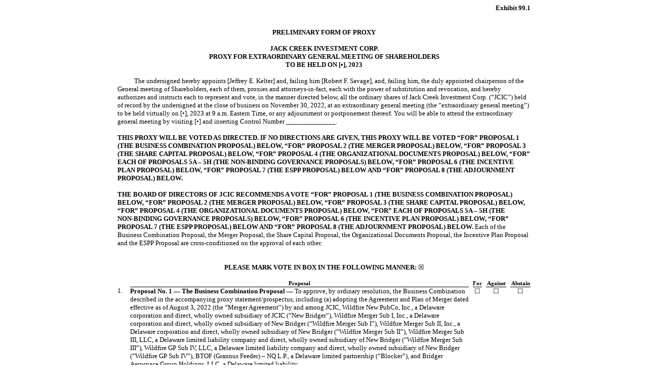

--- FILE ---
content_type: text/html; charset=UTF-8
request_url: https://ir.bridgeraerospace.com/sec-filings/all-sec-filings/content/0001193125-22-302352/d386876dex991.htm
body_size: 5667
content:
<HTML><HEAD>
<TITLE>EX-99.1</TITLE>
</HEAD>
 <BODY BGCOLOR="WHITE">


<Center><DIV STYLE="width:8.5in" align="left">
 <P STYLE="margin-top:0pt; margin-bottom:0pt; font-size:10pt; font-family:Times New Roman" ALIGN="right"><B>Exhibit 99.1 </B></P>
<P STYLE="margin-top:24pt; margin-bottom:0pt; font-size:10pt; font-family:Times New Roman" ALIGN="center"><B>PRELIMINARY FORM OF PROXY </B></P>
<P STYLE="margin-top:12pt; margin-bottom:0pt; font-size:10pt; font-family:Times New Roman" ALIGN="center"><B>JACK CREEK INVESTMENT CORP. </B></P>
<P STYLE="margin-top:0pt; margin-bottom:0pt; font-size:10pt; font-family:Times New Roman" ALIGN="center"><B>PROXY FOR EXTRAORDINARY GENERAL MEETING OF SHAREHOLDERS </B></P>
<P STYLE="margin-top:0pt; margin-bottom:0pt; font-size:10pt; font-family:Times New Roman" ALIGN="center"><B>TO BE HELD ON [&#149;], 2023 </B></P>
<P STYLE="margin-top:12pt; margin-bottom:0pt; text-indent:4%; font-size:10pt; font-family:Times New Roman">The undersigned hereby appoints [Jeffrey E. Kelter] and, failing him [Robert F. Savage], and, failing him, the duly appointed chairperson of
the General meeting of Shareholders, each of them, proxies and <FONT STYLE="white-space:nowrap"><FONT STYLE="white-space:nowrap">attorneys-in-fact,</FONT></FONT> each with the power of substitution and revocation, and hereby authorizes and instructs
each to represent and vote, in the manner directed below, all the ordinary shares of Jack Creek Investment Corp. (&#147;JCIC&#148;) held of record by the undersigned at the close of business on November 30, 2022, at an extraordinary general meeting
(the &#147;extraordinary general meeting&#148;) to be held virtually on [&#149;], 2023 at 9 a.m. Eastern Time, or any adjournment or postponement thereof. You will be able to attend the extraordinary general meeting by visiting [&#149;] and
inserting Control Number ______________. </P> <P STYLE="margin-top:12pt; margin-bottom:0pt; font-size:10pt; font-family:Times New Roman"><B>THIS PROXY WILL BE VOTED AS DIRECTED. IF NO DIRECTIONS ARE GIVEN, THIS PROXY WILL BE VOTED &#147;FOR&#148;
PROPOSAL 1 (THE BUSINESS COMBINATION PROPOSAL) BELOW, &#147;FOR&#148; PROPOSAL 2 (THE MERGER PROPOSAL) BELOW, &#147;FOR&#148; PROPOSAL 3 (THE SHARE CAPITAL PROPOSAL) BELOW, &#147;FOR&#148; PROPOSAL 4 (THE ORGANIZATIONAL DOCUMENTS PROPOSAL) BELOW,
&#147;FOR&#148; EACH OF PROPOSALS 5A &#150; 5H (THE <FONT STYLE="white-space:nowrap">NON-BINDING</FONT> GOVERNANCE PROPOSALS) BELOW, &#147;FOR&#148; PROPOSAL 6 (THE INCENTIVE PLAN PROPOSAL) BELOW, &#147;FOR&#148; PROPOSAL 7 (THE ESPP PROPOSAL) BELOW
AND &#147;FOR&#148; PROPOSAL 8 (THE ADJOURNMENT PROPOSAL) BELOW. </B></P> <P STYLE="margin-top:12pt; margin-bottom:0pt; font-size:10pt; font-family:Times New Roman"><B>THE BOARD OF DIRECTORS OF JCIC RECOMMENDS A VOTE &#147;FOR&#148; PROPOSAL 1 (THE
BUSINESS COMBINATION PROPOSAL) BELOW, &#147;FOR&#148; PROPOSAL 2 (THE MERGER PROPOSAL) BELOW, &#147;FOR&#148; PROPOSAL 3 (THE SHARE CAPITAL PROPOSAL) BELOW, &#147;FOR&#148; PROPOSAL 4 (THE ORGANIZATIONAL DOCUMENTS PROPOSAL) BELOW, &#147;FOR&#148;
EACH OF PROPOSALS 5A &#150; 5H (THE <FONT STYLE="white-space:nowrap">NON-BINDING</FONT> GOVERNANCE PROPOSALS) BELOW, &#147;FOR&#148; PROPOSAL 6 (THE INCENTIVE PLAN PROPOSAL) BELOW, &#147;FOR&#148; PROPOSAL 7 (THE ESPP PROPOSAL) BELOW AND
&#147;FOR&#148; PROPOSAL 8 (THE ADJOURNMENT PROPOSAL) BELOW.</B> Each of the Business Combination Proposal, the Merger Proposal, the Share Capital Proposal, the Organizational Documents Proposal, the Incentive Plan Proposal and the ESPP Proposal are
cross-conditioned on the approval of each other. </P> <P STYLE="margin-top:24pt; margin-bottom:0pt; font-size:10pt; font-family:Times New Roman" ALIGN="center"><B>PLEASE MARK VOTE IN BOX IN THE FOLLOWING MANNER: </B>&#9746;<B></B><B> </B></P>
<P STYLE="font-size:12pt;margin-top:0pt;margin-bottom:0pt">&nbsp;</P>
<TABLE CELLSPACING="0" CELLPADDING="0" WIDTH="100%" BORDER="0" STYLE="BORDER-COLLAPSE:COLLAPSE; font-family:Times New Roman; font-size:8pt" ALIGN="center">


<TR>

<TD WIDTH="2%"></TD>

<TD VALIGN="bottom" WIDTH="1%"></TD>
<TD WIDTH="82%"></TD>

<TD VALIGN="bottom" WIDTH="1%"></TD>
<TD WIDTH="2%"></TD>

<TD VALIGN="bottom" WIDTH="1%"></TD>
<TD WIDTH="5%"></TD>

<TD VALIGN="bottom" WIDTH="1%"></TD>
<TD WIDTH="5%"></TD></TR>
<TR STYLE="page-break-inside:avoid ; font-family:Times New Roman; font-size:8pt">
<TD VALIGN="bottom">&nbsp;</TD>
<TD VALIGN="bottom">&nbsp;&nbsp;</TD>
<TD VALIGN="bottom" ALIGN="center" STYLE="border-bottom:1.00pt solid #000000"> <P STYLE="margin-top:0pt; margin-bottom:1pt; font-size:8pt; font-family:Times New Roman" ALIGN="center"><B>Proposal</B></P></TD>
<TD VALIGN="bottom">&nbsp;&nbsp;</TD>
<TD VALIGN="bottom" ALIGN="center" STYLE="border-bottom:1.00pt solid #000000"> <P STYLE="margin-top:0pt; margin-bottom:1pt; font-size:8pt; font-family:Times New Roman" ALIGN="center"><B>For</B></P></TD>
<TD VALIGN="bottom">&nbsp;&nbsp;</TD>
<TD VALIGN="bottom" ALIGN="center" STYLE="border-bottom:1.00pt solid #000000"> <P STYLE="margin-top:0pt; margin-bottom:1pt; font-size:8pt; font-family:Times New Roman" ALIGN="center"><B>Against</B></P></TD>
<TD VALIGN="bottom">&nbsp;&nbsp;</TD>
<TD VALIGN="bottom" ALIGN="center" STYLE="border-bottom:1.00pt solid #000000"> <P STYLE="margin-top:0pt; margin-bottom:1pt; font-size:8pt; font-family:Times New Roman" ALIGN="center"><B>Abstain</B></P></TD></TR>


<TR STYLE="page-break-inside:avoid ; font-family:Times New Roman; font-size:10pt">
<TD VALIGN="top">1.</TD>
<TD VALIGN="bottom">&nbsp;&nbsp;</TD>
<TD VALIGN="top"><B>Proposal No.</B><B></B><B>&nbsp;1 &#151; The Business Combination Proposal &#151;</B> To approve, by ordinary resolution, the Business Combination described in the accompanying proxy statement/prospectus, including
(a)&nbsp;adopting the Agreement and Plan of Merger dated effective as of August&nbsp;3, 2022 (the &#147;Merger Agreement&#148;) by and among JCIC, Wildfire New PubCo, Inc., a Delaware corporation and direct, wholly owned subsidiary of JCIC
(&#147;New Bridger&#148;), Wildfire Merger Sub I, Inc., a Delaware corporation and direct, wholly owned subsidiary of New Bridger (&#147;Wildfire Merger Sub I&#148;), Wildfire Merger Sub II, Inc., a Delaware corporation and direct, wholly owned
subsidiary of New Bridger (&#147;Wildfire Merger Sub II&#148;), Wildfire Merger Sub III, LLC, a Delaware limited liability company and direct, wholly owned subsidiary of New Bridger (&#147;Wildfire Merger Sub III&#148;), Wildfire GP Sub IV, LLC, a
Delaware limited liability company and direct, wholly owned subsidiary of New Bridger (&#147;Wildfire GP Sub IV&#148;), BTOF (Grannus Feeder) &#150; NQ L.P., a Delaware limited partnership (&#147;Blocker&#148;), and Bridger Aerospace Group Holdings,
LLC, a Delaware limited liability</TD>
<TD VALIGN="bottom">&nbsp;&nbsp;</TD>
<TD VALIGN="top" ALIGN="center">&#9744;</TD>
<TD VALIGN="bottom">&nbsp;&nbsp;</TD>
<TD VALIGN="top" ALIGN="center">&#9744;</TD>
<TD VALIGN="bottom">&nbsp;&nbsp;</TD>
<TD VALIGN="top" ALIGN="center">&#9744;</TD></TR></TABLE>
</DIV></Center>


<p style="margin-top:1em; margin-bottom:0em; page-break-before:always">
<HR SIZE="3" style="COLOR:#999999" WIDTH="100%" ALIGN="CENTER">


<Center><DIV STYLE="width:8.5in" align="left">

<TABLE CELLSPACING="0" CELLPADDING="0" WIDTH="100%" BORDER="0" STYLE="BORDER-COLLAPSE:COLLAPSE; font-family:Times New Roman; font-size:10pt" ALIGN="center">


<TR>

<TD WIDTH="2%"></TD>

<TD VALIGN="bottom" WIDTH="1%"></TD>
<TD WIDTH="82%"></TD>

<TD VALIGN="bottom" WIDTH="1%"></TD>
<TD WIDTH="2%"></TD>

<TD VALIGN="bottom" WIDTH="1%"></TD>
<TD WIDTH="5%"></TD>

<TD VALIGN="bottom" WIDTH="1%"></TD>
<TD WIDTH="5%"></TD></TR>


<TR STYLE="page-break-inside:avoid ; font-family:Times New Roman; font-size:10pt">
<TD VALIGN="top"></TD>
<TD VALIGN="bottom">&nbsp;&nbsp;</TD>
<TD VALIGN="top">company (&#147;Bridger&#148;), and the transactions contemplated by the Merger Agreement (the &#147;Transactions&#148;), pursuant to which, subject to the terms and conditions set forth therein, at the closing of the Transactions,
among other things, (i)&nbsp;Wildfire Merger Sub I will merge with and into Blocker, and Wildfire GP Sub IV will become general partner of the surviving entity (the &#147;First Merger&#148;), with Blocker as the surviving entity of the First Merger,
(ii)&nbsp;Wildfire Merger Sub II will merge with and into JCIC (the &#147;Second Merger&#148;), with JCIC as the surviving company of the Second Merger and (iii)&nbsp;Wildfire Merger Sub III will merge with and into Bridger (the &#147;Third
Merger&#148; and together with First Merger and Second Merger, the &#147;Mergers&#148;), with Bridger as the surviving company of the Third Merger; following the Mergers, each of Blocker, Purchaser, and the Company shall be a subsidiary of New
Bridger, (b)&nbsp;approving the Plan of Merger (as defined in the Merger Agreement) and (c) approving the Transactions and related agreements described in the accompanying proxy statement/prospectus. A copy of the Merger Agreement is attached to the
proxy statement/prospectus as <U>Annex A</U>.</TD>
<TD VALIGN="bottom">&nbsp;&nbsp;</TD>
<TD VALIGN="top"></TD>
<TD VALIGN="bottom">&nbsp;&nbsp;</TD>
<TD VALIGN="top"></TD>
<TD VALIGN="bottom">&nbsp;&nbsp;</TD>
<TD VALIGN="top"></TD></TR>
<TR STYLE="font-size:1pt">
<TD HEIGHT="8"></TD>
<TD HEIGHT="8" COLSPAN="2"></TD>
<TD HEIGHT="8" COLSPAN="2"></TD>
<TD HEIGHT="8" COLSPAN="2"></TD>
<TD HEIGHT="8" COLSPAN="2"></TD></TR>
<TR STYLE="page-break-inside:avoid ; font-family:Times New Roman; font-size:10pt">
<TD VALIGN="top">2.</TD>
<TD VALIGN="bottom">&nbsp;&nbsp;</TD>
<TD VALIGN="top"><B>Proposal No.</B><B></B><B>&nbsp;2</B> &#151; <B>The Merger Proposal </B>&#151; To approve, by special resolution, that (1) JCIC be authorized to merge with Wildfire Merger Sub&nbsp;II (the &#147;Second Merger&#148;) so that JCIC
be the surviving company (in accordance with the terms and subject to the conditions of the Merger Agreement and Plan of Merger relating to the Second Merger) and all the undertaking, property and liabilities of Wildfire Merger Sub&nbsp;II shall
vest in JCIC by virtue of the Second Merger pursuant to the provisions of the Companies Act (as amended) of the Cayman Islands (the &#147;Companies Act&#148;); (2)&nbsp;the Merger Agreement and Plan of Merger in the form annexed hereto and approved
by resolution of the Directors of JCIC on August 1, 2022 and December 11, 2022, respectively, and submitted to the members of JCIC for their approval (the &#147;Plan of Merger&#148;), be approved, ratified and confirmed in all respects;
(3)&nbsp;JCIC be authorized to enter into the Plan of Merger; (4)&nbsp;there being no holders of any outstanding security interest granted by JCIC immediately prior to the Effective Date (as defined in the Plan of Merger), the Plan of Merger be
executed by any one director on behalf of JCIC and any director or delegate or agent thereof be authorized to submit the Plan of Merger, together with any supporting documentation, for registration to the Registrar of Companies of the Cayman
Islands; (5)&nbsp;as at the Effective Date (as defined in the Plan of Merger), the Memorandum and Articles of Association of JCIC will be in the form attached to the Plan of Merger; and (6)&nbsp;all actions taken and any documents or agreements
executed, signed or delivered prior to or after the date of these resolutions by any Director or officer of JCIC in connection with the transactions contemplated by these resolutions be approved, ratified and confirmed in all respects.</TD>
<TD VALIGN="bottom">&nbsp;&nbsp;</TD>
<TD VALIGN="top" ALIGN="center">&#9744;</TD>
<TD VALIGN="bottom">&nbsp;&nbsp;</TD>
<TD VALIGN="top" ALIGN="center">&#9744;</TD>
<TD VALIGN="bottom">&nbsp;&nbsp;</TD>
<TD VALIGN="top" ALIGN="center">&#9744;</TD></TR>
<TR STYLE="font-size:1pt">
<TD HEIGHT="8"></TD>
<TD HEIGHT="8" COLSPAN="2"></TD>
<TD HEIGHT="8" COLSPAN="2"></TD>
<TD HEIGHT="8" COLSPAN="2"></TD>
<TD HEIGHT="8" COLSPAN="2"></TD></TR>
<TR STYLE="page-break-inside:avoid ; font-family:Times New Roman; font-size:10pt">
<TD VALIGN="top">3.</TD>
<TD VALIGN="bottom">&nbsp;&nbsp;</TD>
<TD VALIGN="top"><B>Proposal No.</B><B></B><B>&nbsp;3</B> &#151; <B>The Share Capital Proposal </B>&#151; To approve, by ordinary resolution, the alteration of the authorized share capital of JCIC from US$55,100 divided into 500,000,000 Class A
ordinary shares of a par value of US$0.0001 each, 50,000,000 Class B Ordinary shares of a par value of US$0.0001 each and 1,000,000 preference shares of a par value of US$0.0001 each to US$50,000 shares with a par value of $1.00 each.</TD>
<TD VALIGN="bottom">&nbsp;&nbsp;</TD>
<TD VALIGN="top" ALIGN="center">&#9744;</TD>
<TD VALIGN="bottom">&nbsp;&nbsp;</TD>
<TD VALIGN="top" ALIGN="center">&#9744;</TD>
<TD VALIGN="bottom">&nbsp;&nbsp;</TD>
<TD VALIGN="top" ALIGN="center">&#9744;</TD></TR>
<TR STYLE="font-size:1pt">
<TD HEIGHT="8"></TD>
<TD HEIGHT="8" COLSPAN="2"></TD>
<TD HEIGHT="8" COLSPAN="2"></TD>
<TD HEIGHT="8" COLSPAN="2"></TD>
<TD HEIGHT="8" COLSPAN="2"></TD></TR>
<TR STYLE="page-break-inside:avoid ; font-family:Times New Roman; font-size:10pt">
<TD VALIGN="top">4.</TD>
<TD VALIGN="bottom">&nbsp;&nbsp;</TD>
<TD VALIGN="top"><B>Proposal No.</B><B></B><B>&nbsp;4</B> &#151; <B>The Organizational Documents Proposal </B>&#151; To approve and adopt, by special resolution, that the Cayman Constitutional Documents currently in effect be amended and restated by
the deletion in their entirety and the substitution in their place of the proposed amendment and restatement of JCIC&#146;s Amended and Restated Memorandum and Articles of Association (a copy of which is attached to the proxy statement/prospectus as
Annex&nbsp;E) and that the name of JCIC be changed from Jack Creek Investment Corp. to Bridger Merger Corp.</TD>
<TD VALIGN="bottom">&nbsp;&nbsp;</TD>
<TD VALIGN="top" ALIGN="center">&#9744;</TD>
<TD VALIGN="bottom">&nbsp;&nbsp;</TD>
<TD VALIGN="top" ALIGN="center">&#9744;</TD>
<TD VALIGN="bottom">&nbsp;&nbsp;</TD>
<TD VALIGN="top" ALIGN="center">&#9744;</TD></TR>
<TR STYLE="font-size:1pt">
<TD HEIGHT="8"></TD>
<TD HEIGHT="8" COLSPAN="2"></TD>
<TD HEIGHT="8" COLSPAN="2"></TD>
<TD HEIGHT="8" COLSPAN="2"></TD>
<TD HEIGHT="8" COLSPAN="2"></TD></TR>
<TR STYLE="page-break-inside:avoid ; font-family:Times New Roman; font-size:10pt">
<TD VALIGN="top">5.</TD>
<TD VALIGN="bottom">&nbsp;&nbsp;</TD>
<TD VALIGN="top"><B>Proposal No.</B><B></B><B>&nbsp;5</B> &#151; <B>The <FONT STYLE="white-space:nowrap">Non-Binding</FONT> Governance Proposals </B>&#151; To approve, by ordinary resolution and on a
<FONT STYLE="white-space:nowrap">non-binding</FONT> advisory basis, certain material differences between JCIC&#146;s Amended and Restated Memorandum and Articles of Association (as it may be amended from time to time, the &#147;Cayman Constitutional
Documents&#148;) and the proposed amended and restated certificate of incorporation of New Bridger (the &#147;New Bridger Certificate of Incorporation&#148;), presented separately in accordance with the United States Securities and Exchange
Commission requirements. A copy of the Cayman Constitutional Documents is attached to the proxy statement/prospectus as <U>Annex&nbsp;E</U>. A copy of the New Bridger Certificate of Incorporation is attached to the proxy statement/prospectus as
<U>Annex&nbsp;G</U>.</TD>
<TD VALIGN="bottom">&nbsp;&nbsp;</TD>
<TD VALIGN="top" ALIGN="center">&#9744;</TD>
<TD VALIGN="bottom">&nbsp;&nbsp;</TD>
<TD VALIGN="top" ALIGN="center">&#9744;</TD>
<TD VALIGN="bottom">&nbsp;&nbsp;</TD>
<TD VALIGN="top" ALIGN="center">&#9744;</TD></TR>
<TR STYLE="font-size:1pt">
<TD HEIGHT="8"></TD>
<TD HEIGHT="8" COLSPAN="2"></TD>
<TD HEIGHT="8" COLSPAN="2"></TD>
<TD HEIGHT="8" COLSPAN="2"></TD>
<TD HEIGHT="8" COLSPAN="2"></TD></TR>
<TR STYLE="page-break-inside:avoid ; font-family:Times New Roman; font-size:10pt">
<TD VALIGN="top"></TD>
<TD VALIGN="bottom">&nbsp;&nbsp;</TD>
<TD VALIGN="top"><B>Proposal No. 5A &#150; Change the Authorized Capital Stock </B>&#150; To approve and adopt provisions in the New Bridger Certificate of Incorporation to authorize 1,000,000,000 shares of New Bridger common stock and 10,000,000
shares of New Bridger preferred stock, par value $0.0001 per share, compared to the currently authorized capital stock of JCIC of 500,000,000 JCIC Class&nbsp;A ordinary shares, 50,000,000 JCIC Class&nbsp;B ordinary shares and 1,000,000 preference
shares, par value $0.0001 per share.</TD>
<TD VALIGN="bottom">&nbsp;&nbsp;</TD>
<TD VALIGN="top" ALIGN="center">&#9744;</TD>
<TD VALIGN="bottom">&nbsp;&nbsp;</TD>
<TD VALIGN="top" ALIGN="center">&#9744;</TD>
<TD VALIGN="bottom">&nbsp;&nbsp;</TD>
<TD VALIGN="top" ALIGN="center">&#9744;</TD></TR>
<TR STYLE="font-size:1pt">
<TD HEIGHT="8"></TD>
<TD HEIGHT="8" COLSPAN="2"></TD>
<TD HEIGHT="8" COLSPAN="2"></TD>
<TD HEIGHT="8" COLSPAN="2"></TD>
<TD HEIGHT="8" COLSPAN="2"></TD></TR>
<TR STYLE="page-break-inside:avoid ; font-family:Times New Roman; font-size:10pt">
<TD VALIGN="top"></TD>
<TD VALIGN="bottom">&nbsp;&nbsp;</TD>
<TD VALIGN="top"><B>Proposal No. 5B &#150; Change the Stockholder Vote Required to Amend the Bylaws </B>&#150; To approve and adopt provisions in the proposed bylaws of New Bridger (the &#147;Proposed Bylaws&#148;) to require the affirmative vote of
holders of at least 66 2/3% of the voting power of all then-outstanding New Bridger capital stock entitled to vote generally in the election of directors, voting together as a single class, to adopt, amend, alter or repeal the Proposed Bylaws.</TD>
<TD VALIGN="bottom">&nbsp;&nbsp;</TD>
<TD VALIGN="top"></TD>
<TD VALIGN="bottom">&nbsp;&nbsp;</TD>
<TD VALIGN="top"></TD>
<TD VALIGN="bottom">&nbsp;&nbsp;</TD>
<TD VALIGN="top"></TD></TR></TABLE>
</DIV></Center>


<p style="margin-top:1em; margin-bottom:0em; page-break-before:always">
<HR SIZE="3" style="COLOR:#999999" WIDTH="100%" ALIGN="CENTER">


<Center><DIV STYLE="width:8.5in" align="left">

<TABLE CELLSPACING="0" CELLPADDING="0" WIDTH="100%" BORDER="0" STYLE="BORDER-COLLAPSE:COLLAPSE; font-family:Times New Roman; font-size:10pt" ALIGN="center">


<TR>

<TD WIDTH="2%"></TD>

<TD VALIGN="bottom" WIDTH="1%"></TD>
<TD WIDTH="82%"></TD>

<TD VALIGN="bottom" WIDTH="1%"></TD>
<TD WIDTH="2%"></TD>

<TD VALIGN="bottom" WIDTH="1%"></TD>
<TD WIDTH="5%"></TD>

<TD VALIGN="bottom" WIDTH="1%"></TD>
<TD WIDTH="5%"></TD></TR>
<TR STYLE="font-size:1pt">
<TD HEIGHT="8"></TD>
<TD HEIGHT="8" COLSPAN="2"></TD>
<TD HEIGHT="8" COLSPAN="2"></TD>
<TD HEIGHT="8" COLSPAN="2"></TD>
<TD HEIGHT="8" COLSPAN="2"></TD></TR>

<TR STYLE="page-break-inside:avoid ; font-family:Times New Roman; font-size:10pt">
<TD VALIGN="top"></TD>
<TD VALIGN="bottom">&nbsp;&nbsp;</TD>
<TD VALIGN="top"><B>Proposal No. 5C &#150; No Right to Call Special Meetings &#150; </B>To approve and adopt provisions in the Proposed Bylaws to stipulate that, unless required by law, special meetings of stockholders may only be called by
(i)&nbsp;the board of New Bridger (the &#147;New Bridger Board&#148;), (ii) the Chairperson of the New Bridger Board, or (iii)&nbsp;New Bridger&#146;s Chief Executive Officer.</TD>
<TD VALIGN="bottom">&nbsp;&nbsp;</TD>
<TD VALIGN="top" ALIGN="center">&#9744;</TD>
<TD VALIGN="bottom">&nbsp;&nbsp;</TD>
<TD VALIGN="top" ALIGN="center">&#9744;</TD>
<TD VALIGN="bottom">&nbsp;&nbsp;</TD>
<TD VALIGN="top" ALIGN="center">&#9744;</TD></TR>
<TR STYLE="font-size:1pt">
<TD HEIGHT="8"></TD>
<TD HEIGHT="8" COLSPAN="2"></TD>
<TD HEIGHT="8" COLSPAN="2"></TD>
<TD HEIGHT="8" COLSPAN="2"></TD>
<TD HEIGHT="8" COLSPAN="2"></TD></TR>
<TR STYLE="page-break-inside:avoid ; font-family:Times New Roman; font-size:10pt">
<TD VALIGN="top"></TD>
<TD VALIGN="bottom">&nbsp;&nbsp;</TD>
<TD VALIGN="top"><B>Proposal No. 5D &#150; Action by Written Consent of the Stockholders </B>&#150; To approve and adopt provisions in the New Bridger Certificate of Incorporation to provide that any action required or permitted to be taken by the
New Bridger stockholders may be effected at a duly called annual or special meeting of such stockholders, and may not be taken by written consent.</TD>
<TD VALIGN="bottom">&nbsp;&nbsp;</TD>
<TD VALIGN="top" ALIGN="center">&#9744;</TD>
<TD VALIGN="bottom">&nbsp;&nbsp;</TD>
<TD VALIGN="top" ALIGN="center">&#9744;</TD>
<TD VALIGN="bottom">&nbsp;&nbsp;</TD>
<TD VALIGN="top" ALIGN="center">&#9744;</TD></TR>
<TR STYLE="font-size:1pt">
<TD HEIGHT="8"></TD>
<TD HEIGHT="8" COLSPAN="2"></TD>
<TD HEIGHT="8" COLSPAN="2"></TD>
<TD HEIGHT="8" COLSPAN="2"></TD>
<TD HEIGHT="8" COLSPAN="2"></TD></TR>
<TR STYLE="page-break-inside:avoid ; font-family:Times New Roman; font-size:10pt">
<TD VALIGN="top"></TD>
<TD VALIGN="bottom">&nbsp;&nbsp;</TD>
<TD VALIGN="top"><B>Proposal No. 5E &#150; Appointment and Removal of Directors </B>&#150; To approve and adopt provisions in the Proposed Bylaws such that (i)&nbsp;subject to the rights of the holders of any series of preferred stock of New Bridger
to elect directors under specified circumstances, election of directors at all meetings of the stockholders at which directors are to be elected shall be by a plurality of the votes cast at any meeting for the election of directors at which a quorum
is present and (ii)&nbsp;subject to the rights of holders of any series of preferred stock with respect to the election of directors and to the rights of the BTO stockholders with respect to the removal of any BTO stockholder designee director, a
director may be removed from office by the stockholders of New Bridger only for cause and only by the affirmative vote of the holders of at least a majority of the voting power of all then outstanding shares of capital stock of New Bridger entitled
to vote generally in the election of directors, voting together as a single class.</TD>
<TD VALIGN="bottom">&nbsp;&nbsp;</TD>
<TD VALIGN="top" ALIGN="center">&#9744;</TD>
<TD VALIGN="bottom">&nbsp;&nbsp;</TD>
<TD VALIGN="top" ALIGN="center">&#9744;</TD>
<TD VALIGN="bottom">&nbsp;&nbsp;</TD>
<TD VALIGN="top" ALIGN="center">&#9744;</TD></TR>
<TR STYLE="font-size:1pt">
<TD HEIGHT="8"></TD>
<TD HEIGHT="8" COLSPAN="2"></TD>
<TD HEIGHT="8" COLSPAN="2"></TD>
<TD HEIGHT="8" COLSPAN="2"></TD>
<TD HEIGHT="8" COLSPAN="2"></TD></TR>
<TR STYLE="page-break-inside:avoid ; font-family:Times New Roman; font-size:10pt">
<TD VALIGN="top"></TD>
<TD VALIGN="bottom">&nbsp;&nbsp;</TD>
<TD VALIGN="top"><B>Proposal No. 5F &#150; Delaware as Exclusive Forum</B> &#150; To approve and adopt provisions in the New Bridger Certificate of Incorporation to provide that, unless a majority of the New Bridger Board consents in writing to the
selection of an alternative forum, the Court of Chancery of the State of Delaware (or, if the Court of Chancery does not have jurisdiction, another state court located within the State of Delaware or, if no court located within the State of Delaware
has jurisdiction, the federal district court for the District of Delaware), to the fullest extent permitted by law, will be the sole and exclusive forum for the types of actions or proceedings under Delaware statutory or common law for the actions
described in the proxy statement/prospectus.</TD>
<TD VALIGN="bottom">&nbsp;&nbsp;</TD>
<TD VALIGN="top" ALIGN="center">&#9744;</TD>
<TD VALIGN="bottom">&nbsp;&nbsp;</TD>
<TD VALIGN="top" ALIGN="center">&#9744;</TD>
<TD VALIGN="bottom">&nbsp;&nbsp;</TD>
<TD VALIGN="top" ALIGN="center">&#9744;</TD></TR>
<TR STYLE="font-size:1pt">
<TD HEIGHT="8"></TD>
<TD HEIGHT="8" COLSPAN="2"></TD>
<TD HEIGHT="8" COLSPAN="2"></TD>
<TD HEIGHT="8" COLSPAN="2"></TD>
<TD HEIGHT="8" COLSPAN="2"></TD></TR>
<TR STYLE="page-break-inside:avoid ; font-family:Times New Roman; font-size:10pt">
<TD VALIGN="top"></TD>
<TD VALIGN="bottom">&nbsp;&nbsp;</TD>
<TD VALIGN="top"><B>Proposal No. 5G &#150; Business Combinations &#150; </B>To approve and adopt provisions in the New Bridger Certificate of Incorporation to provide a consent right to holders of New Bridger Series A preferred stock with respect to
mergers, consolidations, sales of all or substantially all of the assets of New Bridger, subject to certain exceptions.</TD>
<TD VALIGN="bottom">&nbsp;&nbsp;</TD>
<TD VALIGN="top" ALIGN="center">&#9744;</TD>
<TD VALIGN="bottom">&nbsp;&nbsp;</TD>
<TD VALIGN="top" ALIGN="center">&#9744;</TD>
<TD VALIGN="bottom">&nbsp;&nbsp;</TD>
<TD VALIGN="top" ALIGN="center">&#9744;</TD></TR>
<TR STYLE="font-size:1pt">
<TD HEIGHT="8"></TD>
<TD HEIGHT="8" COLSPAN="2"></TD>
<TD HEIGHT="8" COLSPAN="2"></TD>
<TD HEIGHT="8" COLSPAN="2"></TD>
<TD HEIGHT="8" COLSPAN="2"></TD></TR>
<TR STYLE="page-break-inside:avoid ; font-family:Times New Roman; font-size:10pt">
<TD VALIGN="top"></TD>
<TD VALIGN="bottom">&nbsp;&nbsp;</TD>
<TD VALIGN="top"><B>Proposal No. 5H &#150; Limitation of Ownership by <FONT STYLE="white-space:nowrap">Non-Citizen</FONT> &#150; </B>To approve and adopt provisions in the New Bridger Certificate of Incorporation to provide that in no event will a <FONT
STYLE="white-space:nowrap">Non-Citizen,</FONT> as defined in the New Bridger Certificate of Incorporation, be entitled to own (beneficially or of record) and/or control more than the Voting Limiting Percentage or the Outstanding Share Limitation
Percentage, as defined in the New Bridger Certificate of Incorporation.</TD>
<TD VALIGN="bottom">&nbsp;&nbsp;</TD>
<TD VALIGN="top" ALIGN="center">&#9744;</TD>
<TD VALIGN="bottom">&nbsp;&nbsp;</TD>
<TD VALIGN="top" ALIGN="center">&#9744;</TD>
<TD VALIGN="bottom">&nbsp;&nbsp;</TD>
<TD VALIGN="top" ALIGN="center">&#9744;</TD></TR></TABLE>
</DIV></Center>


<p style="margin-top:1em; margin-bottom:0em; page-break-before:always">
<HR SIZE="3" style="COLOR:#999999" WIDTH="100%" ALIGN="CENTER">


<Center><DIV STYLE="width:8.5in" align="left">

<TABLE CELLSPACING="0" CELLPADDING="0" WIDTH="100%" BORDER="0" STYLE="BORDER-COLLAPSE:COLLAPSE; font-family:Times New Roman; font-size:10pt" ALIGN="center">


<TR>

<TD WIDTH="2%"></TD>

<TD VALIGN="bottom" WIDTH="1%"></TD>
<TD WIDTH="82%"></TD>

<TD VALIGN="bottom" WIDTH="1%"></TD>
<TD WIDTH="2%"></TD>

<TD VALIGN="bottom" WIDTH="1%"></TD>
<TD WIDTH="5%"></TD>

<TD VALIGN="bottom" WIDTH="1%"></TD>
<TD WIDTH="5%"></TD></TR>
<TR STYLE="font-size:1pt">
<TD HEIGHT="8"></TD>
<TD HEIGHT="8" COLSPAN="2"></TD>
<TD HEIGHT="8" COLSPAN="2"></TD>
<TD HEIGHT="8" COLSPAN="2"></TD>
<TD HEIGHT="8" COLSPAN="2"></TD></TR>

<TR STYLE="page-break-inside:avoid ; font-family:Times New Roman; font-size:10pt">
<TD VALIGN="top">6.</TD>
<TD VALIGN="bottom">&nbsp;&nbsp;</TD>
<TD VALIGN="top"><B>Proposal No.</B><B></B><B>&nbsp;6</B> &#151; <B>The Incentive Plan Proposal </B>&#151; To approve and assume the Bridger Aerospace Group Holdings, Inc. 2022 Omnibus Incentive Plan and any grants or awards issued thereunder (the
&#147;Omnibus Incentive Plan&#148;). A copy of the Omnibus Incentive Plan is attached to the proxy statement/prospectus as <U>Annex I</U>.</TD>
<TD VALIGN="bottom">&nbsp;&nbsp;</TD>
<TD VALIGN="top" ALIGN="center">&#9744;</TD>
<TD VALIGN="bottom">&nbsp;&nbsp;</TD>
<TD VALIGN="top" ALIGN="center">&#9744;</TD>
<TD VALIGN="bottom">&nbsp;&nbsp;</TD>
<TD VALIGN="top" ALIGN="center">&#9744;</TD></TR>
<TR STYLE="font-size:1pt">
<TD HEIGHT="8"></TD>
<TD HEIGHT="8" COLSPAN="2"></TD>
<TD HEIGHT="8" COLSPAN="2"></TD>
<TD HEIGHT="8" COLSPAN="2"></TD>
<TD HEIGHT="8" COLSPAN="2"></TD></TR>
<TR STYLE="page-break-inside:avoid ; font-family:Times New Roman; font-size:10pt">
<TD VALIGN="top">7.</TD>
<TD VALIGN="bottom">&nbsp;&nbsp;</TD>
<TD VALIGN="top"><B>Proposal No.</B><B></B><B>&nbsp;7</B> &#151; <B>The ESPP Proposal </B>&#151; To approve, by ordinary resolution, the Bridger Aerospace Group Holdings, Inc. 2022 Employee Stock Purchase Plan (the &#147;ESPP&#148;). A copy of the
ESPP is attached to the proxy statement/prospectus as <U>Annex J</U>.</TD>
<TD VALIGN="bottom">&nbsp;&nbsp;</TD>
<TD VALIGN="top" ALIGN="center">&#9744;</TD>
<TD VALIGN="bottom">&nbsp;&nbsp;</TD>
<TD VALIGN="top" ALIGN="center">&#9744;</TD>
<TD VALIGN="bottom">&nbsp;&nbsp;</TD>
<TD VALIGN="top" ALIGN="center">&#9744;</TD></TR>
<TR STYLE="font-size:1pt">
<TD HEIGHT="8"></TD>
<TD HEIGHT="8" COLSPAN="2"></TD>
<TD HEIGHT="8" COLSPAN="2"></TD>
<TD HEIGHT="8" COLSPAN="2"></TD>
<TD HEIGHT="8" COLSPAN="2"></TD></TR>
<TR STYLE="page-break-inside:avoid ; font-family:Times New Roman; font-size:10pt">
<TD VALIGN="top">8.</TD>
<TD VALIGN="bottom">&nbsp;&nbsp;</TD>
<TD VALIGN="top"><B>Proposal No.</B><B></B><B>&nbsp;8</B> &#151; <B>The Adjournment Proposal </B>&#151; To adjourn, by ordinary resolution, the extraordinary general meeting to a later date or dates, if necessary, to permit further solicitation and
vote of proxies in the event that there are insufficient shares represented to constitute a quorum necessary to conduct business at the extraordinary general meeting or for the approval of one or more proposals at the extraordinary general meeting
or to the extent necessary to ensure that any required supplement or amendment to the accompanying proxy statement/prospectus is provided to JCIC shareholders.</TD>
<TD VALIGN="bottom">&nbsp;&nbsp;</TD>
<TD VALIGN="top" ALIGN="center">&#9744;</TD>
<TD VALIGN="bottom">&nbsp;&nbsp;</TD>
<TD VALIGN="top" ALIGN="center">&#9744;</TD>
<TD VALIGN="bottom">&nbsp;&nbsp;</TD>
<TD VALIGN="top" ALIGN="center">&#9744;</TD></TR>
</TABLE> <P STYLE="margin-top:12pt; margin-bottom:0pt; text-indent:4%; font-size:10pt; font-family:Times New Roman">PLEASE SIGN, DATE AND RETURN THE PROXY IN THE ACCOMPANYING
<FONT STYLE="white-space:nowrap">PRE-ADDRESSED</FONT> POSTAGE PAID ENVELOPE. THIS PROXY WILL BE VOTED IN THE MANNER DIRECTED HEREIN BY THE ABOVE SIGNED SHAREHOLDER. IF YOU RETURN A SIGNED PROXY BUT NO DIRECTION IS MADE, YOUR SHARES WILL BE VOTED
&#147;FOR&#148; THE PROPOSALS SET FORTH ABOVE. </P> <P STYLE="font-size:12pt;margin-top:0pt;margin-bottom:0pt">&nbsp;</P>
<TABLE CELLSPACING="0" CELLPADDING="0" WIDTH="100%" BORDER="0" STYLE="BORDER-COLLAPSE:COLLAPSE; font-family:Times New Roman; font-size:10pt">


<TR>

<TD WIDTH="42%"></TD>

<TD VALIGN="bottom" WIDTH="1%"></TD>
<TD WIDTH="13%"></TD>

<TD VALIGN="bottom" WIDTH="1%"></TD>
<TD WIDTH="43%"></TD></TR>


<TR STYLE="page-break-inside:avoid ; font-family:Times New Roman; font-size:10pt">
<TD VALIGN="top"> <P STYLE="margin-top:0pt; margin-bottom:1pt; border-bottom:1px solid #000000; font-size:10pt; font-family:Times New Roman">&nbsp;</P></TD>
<TD VALIGN="bottom">&nbsp;</TD>
<TD VALIGN="top">&nbsp;&nbsp;&nbsp;&nbsp;&nbsp;&nbsp;&nbsp;&nbsp;&nbsp;&nbsp;&nbsp;&nbsp;&nbsp;&nbsp;&nbsp;&nbsp;&nbsp;&nbsp;&nbsp;&nbsp;&nbsp;&nbsp;&nbsp;&nbsp;&nbsp;&nbsp;&nbsp;&nbsp;</TD>
<TD VALIGN="bottom">&nbsp;</TD>
<TD VALIGN="top">Date: ____________________, 2022</TD></TR>
<TR STYLE="page-break-inside:avoid ; font-family:Times New Roman; font-size:10pt">
<TD VALIGN="top">Print Name of Shareholder</TD>
<TD VALIGN="bottom">&nbsp;</TD>
<TD VALIGN="top"></TD>
<TD VALIGN="bottom">&nbsp;</TD>
<TD VALIGN="top"></TD></TR>
<TR STYLE="font-size:1pt">
<TD HEIGHT="8"></TD>
<TD HEIGHT="8" COLSPAN="2"></TD>
<TD HEIGHT="8" COLSPAN="2"></TD></TR>
<TR STYLE="page-break-inside:avoid ; font-family:Times New Roman; font-size:10pt">
<TD VALIGN="top"> <P STYLE="margin-top:0pt; margin-bottom:1pt; border-bottom:1px solid #000000; font-size:10pt; font-family:Times New Roman">&nbsp;</P></TD>
<TD VALIGN="bottom">&nbsp;</TD>
<TD VALIGN="top"></TD>
<TD VALIGN="bottom">&nbsp;</TD>
<TD VALIGN="top"></TD></TR>
<TR STYLE="page-break-inside:avoid ; font-family:Times New Roman; font-size:10pt">
<TD VALIGN="bottom">Signature of Shareholder or Authorized Signatory</TD>
<TD VALIGN="bottom">&nbsp;</TD>
<TD VALIGN="bottom"></TD>
<TD VALIGN="bottom">&nbsp;</TD>
<TD VALIGN="bottom"></TD></TR>
<TR STYLE="font-size:1pt">
<TD HEIGHT="8"></TD>
<TD HEIGHT="8" COLSPAN="2"></TD>
<TD HEIGHT="8" COLSPAN="2"></TD></TR>
<TR STYLE="page-break-inside:avoid ; font-family:Times New Roman; font-size:10pt">
<TD VALIGN="bottom"> <P STYLE="margin-top:0pt; margin-bottom:1pt; border-bottom:1px solid #000000; font-size:10pt; font-family:Times New Roman">&nbsp;</P></TD>
<TD VALIGN="bottom">&nbsp;</TD>
<TD VALIGN="bottom"></TD>
<TD VALIGN="bottom">&nbsp;</TD>
<TD VALIGN="bottom"></TD></TR>
<TR STYLE="page-break-inside:avoid ; font-family:Times New Roman; font-size:10pt">
<TD VALIGN="bottom">Name of Authorized Signatory (if applicable)</TD>
<TD VALIGN="bottom">&nbsp;</TD>
<TD VALIGN="bottom"></TD>
<TD VALIGN="bottom">&nbsp;</TD>
<TD VALIGN="bottom"></TD></TR>
<TR STYLE="font-size:1pt">
<TD HEIGHT="8"></TD>
<TD HEIGHT="8" COLSPAN="2"></TD>
<TD HEIGHT="8" COLSPAN="2"></TD></TR>
<TR STYLE="page-break-inside:avoid ; font-family:Times New Roman; font-size:10pt">
<TD VALIGN="bottom"> <P STYLE="margin-top:0pt; margin-bottom:1pt; border-bottom:1px solid #000000; font-size:10pt; font-family:Times New Roman">&nbsp;</P></TD>
<TD VALIGN="bottom">&nbsp;</TD>
<TD VALIGN="bottom"></TD>
<TD VALIGN="bottom">&nbsp;</TD>
<TD VALIGN="bottom"></TD></TR>
<TR STYLE="page-break-inside:avoid ; font-family:Times New Roman; font-size:10pt">
<TD VALIGN="bottom">Title of Authorized Signatory (if applicable)</TD>
<TD VALIGN="bottom">&nbsp;</TD>
<TD VALIGN="bottom"></TD>
<TD VALIGN="bottom">&nbsp;</TD>
<TD VALIGN="bottom"></TD></TR>
</TABLE>
</DIV></Center>

</BODY></HTML>
